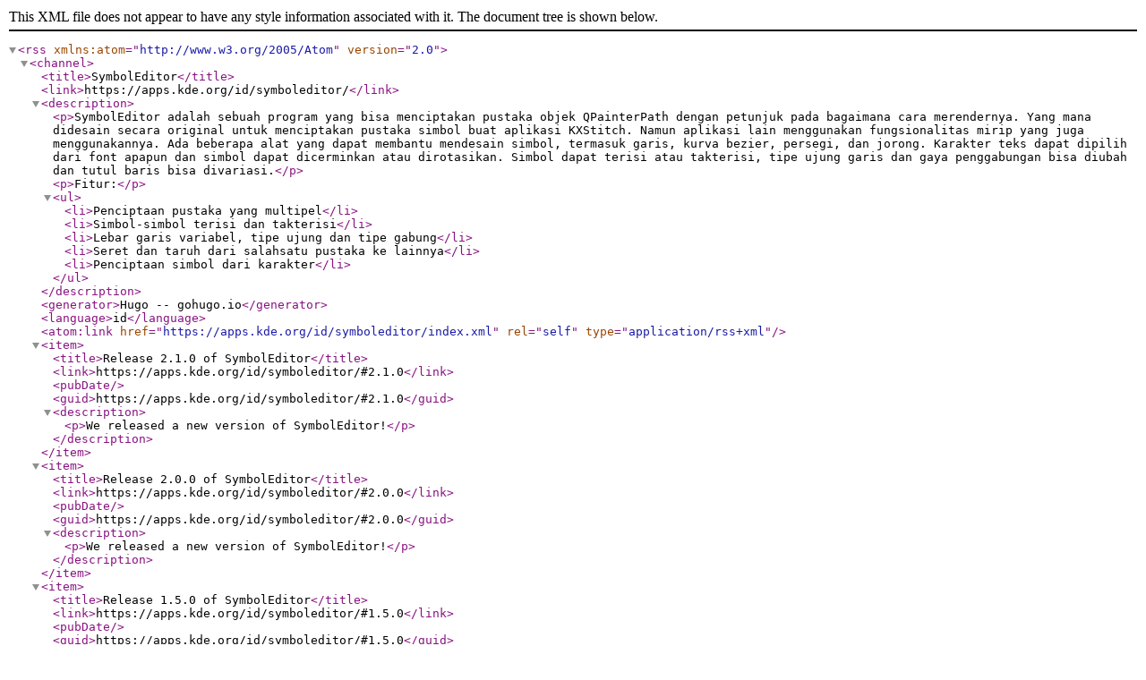

--- FILE ---
content_type: application/xml
request_url: https://apps.kde.org/id/symboleditor/index.xml
body_size: 548
content:
<?xml version="1.0" encoding="utf-8" standalone="yes"?><rss version="2.0" xmlns:atom="http://www.w3.org/2005/Atom"><channel><title>SymbolEditor</title><link>https://apps.kde.org/id/symboleditor/</link><description><p>SymbolEditor adalah sebuah program yang bisa menciptakan pustaka objek QPainterPath dengan petunjuk pada bagaimana cara merendernya. Yang mana didesain secara original untuk menciptakan pustaka simbol buat aplikasi KXStitch. Namun aplikasi lain menggunakan fungsionalitas mirip yang juga menggunakannya. Ada beberapa alat yang dapat membantu mendesain simbol, termasuk garis, kurva bezier, persegi, dan jorong. Karakter teks dapat dipilih dari font apapun dan simbol dapat dicerminkan atau dirotasikan. Simbol dapat terisi atau takterisi, tipe ujung garis dan gaya penggabungan bisa diubah dan tutul baris bisa divariasi.</p><p>Fitur:</p><ul><li>Penciptaan pustaka yang multipel</li><li>Simbol-simbol terisi dan takterisi</li><li>Lebar garis variabel, tipe ujung dan tipe gabung</li><li>Seret dan taruh dari salahsatu pustaka ke lainnya</li><li>Penciptaan simbol dari karakter</li></ul></description><generator>Hugo -- gohugo.io</generator><language>id</language><atom:link href="https://apps.kde.org/id/symboleditor/index.xml" rel="self" type="application/rss+xml"/><item><title>Release 2.1.0 of SymbolEditor</title><link>https://apps.kde.org/id/symboleditor/#2.1.0</link><pubDate/><guid>https://apps.kde.org/id/symboleditor/#2.1.0</guid><description><p>We released a new version of SymbolEditor!</p></description></item><item><title>Release 2.0.0 of SymbolEditor</title><link>https://apps.kde.org/id/symboleditor/#2.0.0</link><pubDate/><guid>https://apps.kde.org/id/symboleditor/#2.0.0</guid><description><p>We released a new version of SymbolEditor!</p></description></item><item><title>Release 1.5.0 of SymbolEditor</title><link>https://apps.kde.org/id/symboleditor/#1.5.0</link><pubDate/><guid>https://apps.kde.org/id/symboleditor/#1.5.0</guid><description><p>We released a new version of SymbolEditor!</p></description></item></channel></rss>